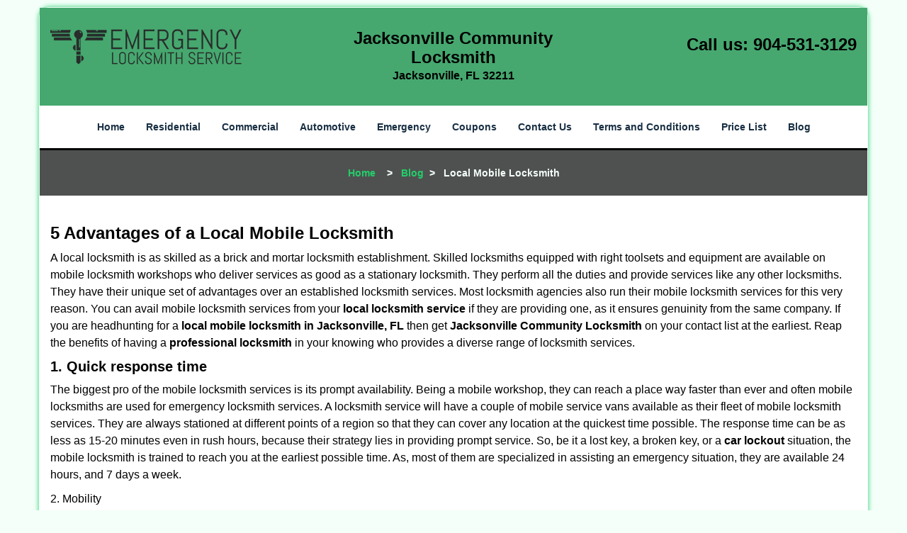

--- FILE ---
content_type: text/html
request_url: https://jacksonvillecommunitylocksmith.com/local-mobile-locksmith.html
body_size: 3587
content:
<!DOCTYPE html><html lang="en"><head><meta charset="utf-8"><meta name="viewport" content="width=device-width, initial-scale=1"> <meta name="keywords" content="locksmith, locks, keys, home"/> <meta name="description" content="local mobile locksmith Explore the 5 advantages of hiring a Local Mobile Locksmith for your security needs. Fast, reliable, and efficient service at y"/> <meta name="og:keywords" content="locksmith, locks, keys, home"/><meta name="og:description" content="local mobile locksmith Explore the 5 advantages of hiring a Local Mobile Locksmith for your security needs. Fast, reliable, and efficient service at y"/><meta name="og:title" content="Local Mobile Locksmith: 5 Key system Advantages You Need"/><meta name="og:url" content="https://jacksonvillecommunitylocksmith.com/local-mobile-locksmith.html"/><meta name="og:image" content="https://jacksonvillecommunitylocksmith.com/userfiles/Template-L-6/images/Template-L-6-68-19-Mod/nlogo.webp"/><meta name="twitter:keywords" content="locksmith, locks, keys, home"/><meta name="twitter:description" content="local mobile locksmith Explore the 5 advantages of hiring a Local Mobile Locksmith for your security needs. Fast, reliable, and efficient service at y"/><meta name="twitter:site" content="jacksonvillecommunitylocksmith"/><meta name="twitter:title" content="Local Mobile Locksmith: 5 Key system Advantages You Need"/><meta name="twitter:url" content="https://jacksonvillecommunitylocksmith.com/local-mobile-locksmith.html"/><meta name="twitter:image" content="https://jacksonvillecommunitylocksmith.com/userfiles/Template-L-6/images/Template-L-6-68-19-Mod/nlogo.webp"/><meta name="twitter:card" content="summery"/><title>Local Mobile Locksmith: 5 Key system Advantages You Need</title> <link rel="canonical" href="https://jacksonvillecommunitylocksmith.com/local-mobile-locksmith.html"> <link rel="icon" href="/userfiles/Template-L-6/images/Template-L-6-68-19-Mod/9.png" type="image/png"> <link rel="preconnect" href="https://fonts.gstatic.com" crossorigin> <link rel="preload" href="fonts/fontawesome-webfont.woff2?v=4.3.0" as="font" type="font/woff2" crossorigin> <link href="https://fonts.googleapis.com/css?family=Open+Sans:800,700,600,400,300&display=swap"><link href="https://fonts.googleapis.com/css?family=Roboto:800,700,600,400,300&display=swap"> <link rel="stylesheet" href="/css/bootstrap.min.css"/> <link rel="stylesheet" href="/css/style.min.css"/> <link media="print" onload="this.media='all'" href="/css/custom.local-mobile-locksmith.css" rel="stylesheet"/><!--[if lte IE 8]><script src="/scripts/respond-1.1.0.min.js"></script><![endif]--> <!--[if lt IE 9]><script src="/scripts/html5shiv.js"></script><![endif]--> <script type="text/javascript">document.cookie='resolution='+Math.max(screen.width,screen.height)+("devicePixelRatio"in window?","+devicePixelRatio:",1")+'; path=/';</script><script defer type="application/ld+json">{
    "@context": "https://schema.org",
    "@type": "https://jacksonvillecommunitylocksmith.com/#localbusiness",
    "name": "Jacksonville Community Locksmith",
    "url": "https://jacksonvillecommunitylocksmith.com",
    "logo": "https://jacksonvillecommunitylocksmith.com/userfiles/Template-L-6/images/Template-L-6-68-19-Mod/nlogo.webp",
    "img": "https://jacksonvillecommunitylocksmith.com/userfiles/Template-L-6/images/Template-L-6-68-19-Mod/res-home-68-19mod.webp",
    "description": "local mobile locksmith Explore the 5 advantages of hiring a Local Mobile Locksmith for your security needs. Fast, reliable, and efficient service at y",
    "telephone": "904-531-3129",
    "address": {
        "@type": "PostalAddress",
        "streetAddress": "7916 Atlantic Boulevard Suite: 4",
        "addressLocality": "Jacksonville",
        "addressRegion": "FL",
        "postalCode": "32211",
        "addressCountry": "US"
    },
    "openingHoursSpecification": [
        {
            "@type": "OpeningHoursSpecification",
            "dayOfWeek": [
                "Mon",
                "Tue",
                "Wed",
                "Thu",
                "Fri",
                "Sat",
                "Sun"
            ],
            "opens": "00:00",
            "closes": "23:59"
        }
    ],
    "paymentAccepted": [
        "Cash",
        "Credit Card"
    ],
    "currenciesAccepted": "USD",
    "sameAs": [
        "https://www.facebook.com/Jacksonville-Community-Locksmith-1953004144924713"
    ],
    "areaServed": [
        {
            "@type": "City",
            "name": "Jacksonville"
        }
    ],
    "services": {
        "serviceType": [
            "Residential Locksmith Services",
            "Commercial Locksmith Services",
            "Emergency Locksmith Services",
            "Automotive Locksmith Services"
        ]
    }
}</script></head> <body><div id="body-container" class="container"> <section id="header"><div class="wrapper-class"> <div class="row"><div class="logo col-sm-4"> <a href="/"><picture class="lazily-loaded-picture"><source srcset="" data-placeholder-srcset="" data-srcset="/userfiles/Template-L-6/images/Template-L-6-68-19-Mod/nlogo.webp" type="image/webp" class="lazy-source"><img data-get-size="1" width="270" height="50" src="" data-placeholder-srcset="" class="lazy-img" data-src="/userfiles/Template-L-6/images/Template-L-6-68-19-Mod/nlogo.webp" alt="Jacksonville Community Locksmith" data-link="1"></picture></a></div> <div class="header-info col-sm-4 text-center"><span class="h1">Jacksonville Community Locksmith</span> <p>Jacksonville, FL 32211</p></div> <div class="header-contact col-sm-4"><p>Call us: <a href="tel:904-531-3129">904-531-3129</a></p></div></div></div></section> <div id="main-navigation"><div class="wrapper-class"> <div class="row"><div class="col-sm-12 navigation text-center"> <nav class="navbar navbar-default"><button type="button" class="navbar-toggle collapsed" data-toggle="collapse" data-target="#fixed-collapse-navbar"> <span class="sr-only">Toggle navigation</span> <span class="icon-bar"></span> <span class="icon-bar"></span> <span class="icon-bar"></span></button> <div class="collapse navbar-collapse nav-collapse" id="fixed-collapse-navbar"><ul class="nav navbar-nav"> <li class=""><a href="/">Home</a></li> <li class=""><a href="/residential-locksmith.html">Residential</a></li> <li class=""><a href="/commercial-locksmith.html">Commercial</a></li> <li class=""><a href="/automotive-locksmith.html">Automotive</a></li> <li class=""><a href="/emergency-locksmith.html">Emergency</a></li> <li class=""><a href="/coupons-locksmith-service.html">Coupons</a></li> <li class=""><a href="/contact-us-locksmith-service.html">Contact Us</a></li> <li class=""><a href="/locksmith-terms-and-conditions.html">Terms and Conditions</a></li> <li class=""><a href="/locksmith-price-list.html">Price List</a></li> <li class="dropdown "><a href="/blog.html" class="dropdown-toggle">Blog</a> <ul class='dropdown-menu' role='menu'> <li><a href="/local-mobile-locksmith.html" class="main">Local Mobile Locksmith</a></li> <li><a href="/emergency-locksmith-services.html" class="main">Emergency Locksmith Services</a></li> <li><a href="/local-locksmith-service.html" class="main">Local Locksmith Service</a></li> <li><a href="/lock-repair-services.html" class="main">Lock Repair Services</a></li> <li><a href="/locksmith-24-hour-service.html" class="main">Locksmith 24 Hour Service</a></li> <li><a href="/locksmith-mobile-service.html" class="main">Locksmith Mobile Service</a></li> <li><a href="/locksmith-near-me.html" class="main">Locksmith Near Me</a></li> <li><a href="/nearest-locksmith.html" class="main">Nearest Locksmith</a></li> <li><a href="/apartment-lockout.html" class="main">Apartment lockout</a></li> <li><a href="/professional-locksmith.html" class="main">Professional Locksmith</a></li> <li><a href="/trusted-locksmith.html" class="main">Trusted Locksmith</a></li> <li><a href="/unlock-service.html" class="main">Unlock Service</a></li> <li><a href="/24-hour-lock-out-service.html" class="main">24 Hour Lock Out Service</a></li> <li><a href="/24-7-emergency-locksmith.html" class="main">24/7 Emergency Locksmith</a></li> <li><a href="/automotive-lockout.html" class="main">Automotive lockout</a></li> <li><a href="/automotive-locksmith0.html" class="main">Automotive locksmith</a></li> <li><a href="/best-locksmith.html" class="main">Best locksmith</a></li> <li><a href="/car-lockout.html" class="main">Car lockout</a></li> <li><a href="/commercial-lockout.html" class="main">Commercial lockout</a></li> <li><a href="/commercial-locksmith0.html" class="main">Commercial locksmith</a></li> <li><a href="/deadbolt-locks.html" class="main">Deadbolt locks</a></li> <li><a href="/emergency-locksmith0.html" class="main">Emergency locksmith</a></li> <li><a href="/lock-change.html" class="main">Lock change</a></li> <li><a href="/lock-out.html" class="main">Lock out</a></li> <li><a href="/locks-rekeyed.html" class="main">Locks rekeyed</a></li> <li><a href="/residential-locksmith0.html" class="main">Residential locksmith</a></li> <li><a href="/locksmith-on-speed-dial.html" class="main">Locksmith on Speed Dial</a></li> <li><a href="/hiring-a-mobile-locksmith.html" class="main">Hiring a Mobile Locksmith</a></li> <li><a href="/local-locksmiths-respond-faster.html" class="main">Local Locksmiths Respond Faster</a></li> <li><a href="/top-reasons-to-choose-us.html" class="main">Top Reasons to Choose Us</a></li> <li><a href="/blog24-hour-locksmith-what-to-expect.html" class="main">24-Hour Locksmith: What to Expect</a></li> <li><a href="/what-emergency-locksmiths-do.html" class="main">What Emergency Locksmiths Do</a></li> <li><a href="/24-7-locksmiths-for-lockouts.html" class="main">24/7 Locksmiths for Lockouts</a></li></ul></li></ul></div></nav></div></div></div></div> <div id="breadcrumb"><div class="wrapper-class"> <div class="row"><div class="col-sm-12 innerPage"> <p class="text-center"><a href="/">Home</a> &nbsp;  &nbsp;&gt; &nbsp; <a href="/blog.html">Blog</a> &nbsp;&gt; &nbsp; <strong>Local Mobile Locksmith</strong></p></div></div></div></div> <section id="content"><div class="wrapper-class"> <div class="row"><div class="col-sm-12"> <div class="row"><div class="main-content col-sm-12"> <h1><strong>5 Advantages of a Local Mobile Locksmith</strong>&nbsp;</h1> <div class="temp-content-holder temp-content-0"></div> <h2>1. Quick response time</h2> <div class="temp-content-holder temp-content-1"></div> <div class="temp-content-holder temp-content-2"></div> <div class="temp-content-holder temp-content-3"></div> <div class="temp-content-holder temp-content-4"></div> <div class="temp-content-holder temp-content-5"></div> <div class="temp-content-holder temp-content-6"></div> <div class="temp-content-holder temp-content-7"></div> <div class="temp-content-holder temp-content-8"></div> <div class="temp-content-holder temp-content-9"></div> <div class="temp-content-holder temp-content-10"></div></div></div></div></div></div></section> <div id="prefooter"><div class="wrapper-class"> <div class="row"><div class="col-1 col-sm-3"> <p class="in0"><a href="/residential-locksmith.html">Residential Locksmith</a></p> <p class="in0"><a href="/residential-locksmith.html"><picture class="lazily-loaded-picture"><source srcset="" data-placeholder-srcset="" data-srcset="/userfiles/Template-L-6/images/Template-L-6-68-19-Mod/res-home-68-19mod.webp" type="image/webp" class="lazy-source"><img alt="Jacksonville Community Locksmith Jacksonville, FL 904-531-3129" width="190px" height="190px" src="" data-placeholder-srcset="" class="lazy-img in2" data-src="/userfiles/Template-L-6/images/Template-L-6-68-19-Mod/res-home-68-19mod.webp" title="Jacksonville Community Locksmith Jacksonville, FL 904-531-3129"/></picture></a></p> <p class="in0"><a href="/residential-locksmith.html">Read More</a></p></div> <div class="col-2 col-sm-3"><p class="in0"><a href="/commercial-locksmith.html">Commercial Locksmith</a></p> <p class="in0"><a href="/commercial-locksmith.html"><picture class="lazily-loaded-picture"><source srcset="" data-placeholder-srcset="" data-srcset="/userfiles/Template-L-6/images/Template-L-6-68-19-Mod/comm-home-68-19mod.webp" type="image/webp" class="lazy-source"><img alt="Jacksonville Community Locksmith Jacksonville, FL 904-531-3129 - comm-home-68-19mod" width="190px" height="190px" src="" data-placeholder-srcset="" class="lazy-img in6" data-src="/userfiles/Template-L-6/images/Template-L-6-68-19-Mod/comm-home-68-19mod.webp" title="Jacksonville Community Locksmith Jacksonville, FL 904-531-3129"/></picture></a></p> <p class="in0"><a href="/commercial-locksmith.html">Read More</a></p> <div>&nbsp;</div></div> <div class="col-3 col-sm-3"><p class="in0"><a href="/automotive-locksmith.html">Automotive Locksmith</a></p> <p class="in0"><a href="/automotive-locksmith.html"><picture class="lazily-loaded-picture"><source srcset="" data-placeholder-srcset="" data-srcset="/userfiles/Template-L-6/images/Template-L-6-68-19-Mod/autr-home-68-19mod.webp" type="image/webp" class="lazy-source"><img alt="Jacksonville Community Locksmith Jacksonville, FL 904-531-3129 - autr-home-68-19mod" width="190px" height="190px" src="" data-placeholder-srcset="" class="lazy-img in10" data-src="/userfiles/Template-L-6/images/Template-L-6-68-19-Mod/autr-home-68-19mod.webp" title="Jacksonville Community Locksmith Jacksonville, FL 904-531-3129"/></picture></a></p> <p class="in0"><a href="/automotive-locksmith.html">Read More</a></p></div> <div class="col-4 col-sm-3"><p class="in0"><a href="/emergency-locksmith.html">Emergency Locksmith</a></p> <p class="in0"><a href="/emergency-locksmith.html"><picture class="lazily-loaded-picture"><source srcset="" data-placeholder-srcset="" data-srcset="/userfiles/Template-L-6/images/Template-L-6-68-19-Mod/emer-home-68-19mod.webp" type="image/webp" class="lazy-source"><img alt="Jacksonville Community Locksmith Jacksonville, FL 904-531-3129 - emer-home-68-19mod" width="190px" height="190px" src="" data-placeholder-srcset="" class="lazy-img in14" data-src="/userfiles/Template-L-6/images/Template-L-6-68-19-Mod/emer-home-68-19mod.webp" title="Jacksonville Community Locksmith Jacksonville, FL 904-531-3129"/></picture></a></p> <p class="in0"><a href="/emergency-locksmith.html">Read More</a></p></div></div></div></div> <section id="footer" class="mobile-pb80"><div class="wrapper-class"> <div class="row"><div class="col-sm-12 text-center footer_text"> <p>Jacksonville Community Locksmith | Hours: Monday through Sunday, All day</p> <p>Phone: <a href="tel:904-531-3129">904-531-3129</a> <a href="https://jacksonvillecommunitylocksmith.com">https://jacksonvillecommunitylocksmith.com</a></p> <p>Jacksonville, FL 32211 (Dispatch Location)</p> <p class="in0"><a href="/">Home</a> |&nbsp;<a href="/residential-locksmith.html">Residential</a>&nbsp;| <a href="/commercial-locksmith.html">Commercial</a>&nbsp;| <a href="/automotive-locksmith.html">Automotive</a>&nbsp;| <a href="/emergency-locksmith.html">Emergency</a>&nbsp;| <a href="/coupons-locksmith-service.html">Coupons</a> | <a href="/contact-us-locksmith-service.html">Contact Us</a></p> <p class="in0"><a href="/locksmith-terms-and-conditions.html">Terms &amp; Conditions</a> | <a href="/locksmith-price-list.html">Price List</a>| <a href="/site-map.html">Site-Map</a>| <a href="/seo-links-seo-links.html">Links</a></p> <p class="in18">Copyright&nbsp;<strong>&copy;</strong>&nbsp;Jacksonville Community Locksmith 2016 - 2026. All rights reserved</p></div></div></div></section></div> <a id="back-to-top" href="#header" class="text-center" aria-label="back to top"><i class="fa fa-arrow-up"></i><span class="d-none">top</span></a> <div class="call-support show-mobile"><a href="tel:+19045313129" class="btn"><i class="fa fa-phone"></i> Call</a></div> <style type="text/css"></style> <script defer type="text/javascript" src="/scripts/jquery-1.12.4.min.js"></script> <script defer type="text/javascript" src="/scripts/wow.js"></script> <script defer type="text/javascript" src="/scripts/bootstrap.min.js"></script> <script defer type="text/javascript" src="/scripts/owl.carousel.js"></script> <script defer type="text/javascript" src="/scripts/jquery.prettyPhoto.js"></script> <script defer type="text/javascript" src="/scripts/waypoints.js"></script> <script defer type="text/javascript" src="/scripts/jquery.nivo.slider.js"></script> <script defer type="text/javascript" src="/scripts/jquery.validate.js"></script> <script defer type="text/javascript" src="/scripts/custom.js"></script><iframe class="fb-frame" src="https://www.facebook.com/plugins/share_button.php?href=https%3A%2F%2Fwww.facebook.com%2FJacksonville-Community-Locksmith-1953004144924713&layout&size&width=0&height=0&appId" width="0" height="0" scrolling="no" frameborder="0" allowfullscreen="true" target="_top" allow="autoplay; clipboard-write; encrypted-media; picture-in-picture"></iframe><script defer type="text/javascript" src="/scripts/local-mobile-locksmith.js"></script></body></html>

--- FILE ---
content_type: application/javascript
request_url: https://jacksonvillecommunitylocksmith.com/scripts/local-mobile-locksmith.js
body_size: 2372
content:
$(document).ready(function(){
    $(document).on("images.loaded", function() {        
        let org_contents = {"temp-content-0":"<p>A local locksmith is as skilled as a brick and mortar locksmith establishment. Skilled locksmiths equipped with right toolsets and equipment are available on mobile locksmith workshops who deliver services as good as a stationary locksmith. They perform all the duties and provide services like any other locksmiths. They have their unique set of advantages over an established locksmith services. Most locksmith agencies also run their mobile locksmith services for this very reason. You can avail mobile locksmith services from your <strong>local locksmith service<\/strong>&nbsp;if they are providing one, as it ensures genuinity from the same company. If you are headhunting for a <strong>local mobile locksmith<\/strong>&nbsp;<strong>in Jacksonville, FL<\/strong>&nbsp;then get <strong>Jacksonville Community Locksmith<\/strong>&nbsp;on your contact list at the earliest. Reap the benefits of having a <strong>professional locksmith<\/strong>&nbsp;in your knowing who provides a diverse range of locksmith services.<\/p>","temp-content-1":"<p>The biggest pro of the mobile locksmith services is its prompt availability. Being a mobile workshop, they can reach a place way faster than ever and often mobile locksmiths are used for emergency locksmith services. A locksmith service will have a couple of mobile service vans available as their fleet of mobile locksmith services. They are always stationed at different points of a region so that they can cover any location at the quickest time possible. The response time can be as less as 15-20 minutes even in rush hours, because their strategy lies in providing prompt service. So, be it a lost key, a broken key, or a <strong>car lockout<\/strong>&nbsp;situation, the mobile locksmith is trained to reach you at the earliest possible time. As, most of them are specialized in assisting an emergency situation, they are available 24 hours, and 7 days a week.<\/p>","temp-content-2":"<p>2. Mobility<\/p>","temp-content-3":"<p>Mobility is a big advantage. This helps the mobile locksmiths cover large areas and several kilometers for providing their services. A mobile locksmith is able to access remote locations because of they are on wheels. They can travel 30-40 kilometers to reach a remote location in the mountains where you will not get a locksmith service nearby. That&rsquo;s not all; they come prepared with their toolkits, proper equipment, and are trained professionals for the job. The best way to deal with a <strong>car lockout<\/strong>&nbsp;situation in the middle of nowhere is to get in touch with a mobile locksmith. Their mobility is one of the pros for being sought during emergencies because they can reach a spot so fast.<\/p>","temp-content-4":"<p>3. Rescue in emergencies<\/p>","temp-content-5":"<p>You never know when an emergency would strike. And when it comes knocking on the door, it&rsquo;s pretty messy as the door becomes inaccessible! Emergency situations like failed ignitions, automotive lockouts, and apartment lockouts are best salvaged by mobile locksmiths. Emergency situations are frustrating and try your patience as you could be running late to some important work like an office meeting. Instead of damaging your property by breaking the door or window and risking irreparable damage, it&rsquo;s a smart idea to connect with a mobile locksmith. In moments of duress where you have either have your key misplaced or a broken key lodged into the lock, a mobile locksmith would be able to reach you in less than half an hour. Mobile locksmiths cover a scope of area for their service and use GPS tracking making their service flawless. In case you need a <strong>local mobile locksmith<\/strong>&nbsp;<strong>in Jacksonville, FL<\/strong>&nbsp;make sure you have the best locksmith services in the locality saved on your speed dial.<\/p>","temp-content-6":"<p>4. No towing woes<\/p>","temp-content-7":"<p>When your car breaks down in the middle of the road you need to tow it to a mechanic&rsquo;s place. Same when your ignition fails or you get locked out of your car. If you are not able to unlock your car, you need to call a towing company who will tow your car to a locksmith. This means more hassle, more time waste, and shelling out of more money. You can cut back on all these problems with the help of a mobile locksmith. A mobile locksmith is trained to reach your spot in the minimum time possible and help you gain access to your car again. This helps you save money, time, and definitely a lot of stress.<\/p>","temp-content-8":"<p>5. High level of experience<\/p>","temp-content-9":"<p>A <strong>local mobile locksmith<\/strong>&nbsp;<strong>in Jacksonville, FL<\/strong>&nbsp;is more than just a locksmith on wheels. Firstly, they undergo several degrees of training to become competent in dealing with different situations. They hold high level of expertise in their trade so that their fast and prompt availability is coupled with their reliability and professionalism. Since they deal with a number of jobs in a single day, their skill set is varied and they have real time exposure to all kinds of jobs. This makes a mobile locksmith&rsquo;s service highly reliable and at par with other expert level locksmiths deployed from the agency.<\/p>","temp-content-10":"<p>Looking for a mobile locksmith service in your area? Seek no more! For a reliable <strong>local mobile locksmith<\/strong>&nbsp;<strong>in Jacksonville, FL<\/strong>&nbsp;there is one and only name that proudly asserts itself in providing the best locksmith services&mdash;<strong>Jacksonville Community Locksmith<\/strong>. Just dial up <strong>904-531-3129<\/strong>&nbsp;and get your lock and key situation under control in no time!<\/p>"};
        if(typeof org_contents != 'string'){
            $.each(org_contents, function(k, v){
                let content_holder = $('.'+k);
                if(content_holder.length > 0){
                    content_holder.replaceWith(v);
                }
            });
        }
    });
})